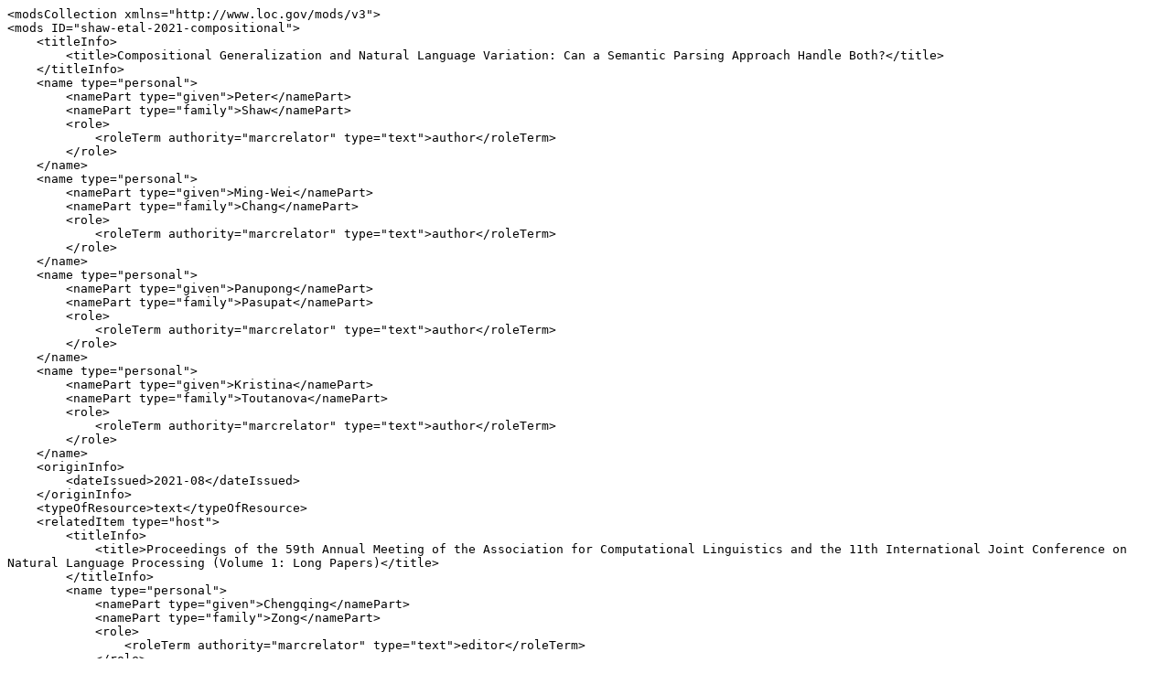

--- FILE ---
content_type: text/plain; charset=utf-8
request_url: https://aclanthology.org/2021.acl-long.75.xml
body_size: 829
content:
<modsCollection xmlns="http://www.loc.gov/mods/v3">
<mods ID="shaw-etal-2021-compositional">
    <titleInfo>
        <title>Compositional Generalization and Natural Language Variation: Can a Semantic Parsing Approach Handle Both?</title>
    </titleInfo>
    <name type="personal">
        <namePart type="given">Peter</namePart>
        <namePart type="family">Shaw</namePart>
        <role>
            <roleTerm authority="marcrelator" type="text">author</roleTerm>
        </role>
    </name>
    <name type="personal">
        <namePart type="given">Ming-Wei</namePart>
        <namePart type="family">Chang</namePart>
        <role>
            <roleTerm authority="marcrelator" type="text">author</roleTerm>
        </role>
    </name>
    <name type="personal">
        <namePart type="given">Panupong</namePart>
        <namePart type="family">Pasupat</namePart>
        <role>
            <roleTerm authority="marcrelator" type="text">author</roleTerm>
        </role>
    </name>
    <name type="personal">
        <namePart type="given">Kristina</namePart>
        <namePart type="family">Toutanova</namePart>
        <role>
            <roleTerm authority="marcrelator" type="text">author</roleTerm>
        </role>
    </name>
    <originInfo>
        <dateIssued>2021-08</dateIssued>
    </originInfo>
    <typeOfResource>text</typeOfResource>
    <relatedItem type="host">
        <titleInfo>
            <title>Proceedings of the 59th Annual Meeting of the Association for Computational Linguistics and the 11th International Joint Conference on Natural Language Processing (Volume 1: Long Papers)</title>
        </titleInfo>
        <name type="personal">
            <namePart type="given">Chengqing</namePart>
            <namePart type="family">Zong</namePart>
            <role>
                <roleTerm authority="marcrelator" type="text">editor</roleTerm>
            </role>
        </name>
        <name type="personal">
            <namePart type="given">Fei</namePart>
            <namePart type="family">Xia</namePart>
            <role>
                <roleTerm authority="marcrelator" type="text">editor</roleTerm>
            </role>
        </name>
        <name type="personal">
            <namePart type="given">Wenjie</namePart>
            <namePart type="family">Li</namePart>
            <role>
                <roleTerm authority="marcrelator" type="text">editor</roleTerm>
            </role>
        </name>
        <name type="personal">
            <namePart type="given">Roberto</namePart>
            <namePart type="family">Navigli</namePart>
            <role>
                <roleTerm authority="marcrelator" type="text">editor</roleTerm>
            </role>
        </name>
        <originInfo>
            <publisher>Association for Computational Linguistics</publisher>
            <place>
                <placeTerm type="text">Online</placeTerm>
            </place>
        </originInfo>
        <genre authority="marcgt">conference publication</genre>
    </relatedItem>
    <identifier type="citekey">shaw-etal-2021-compositional</identifier>
    <identifier type="doi">10.18653/v1/2021.acl-long.75</identifier>
    <location>
        <url>https://aclanthology.org/2021.acl-long.75/</url>
    </location>
    <part>
        <date>2021-08</date>
        <extent unit="page">
            <start>922</start>
            <end>938</end>
        </extent>
    </part>
</mods>
</modsCollection>
